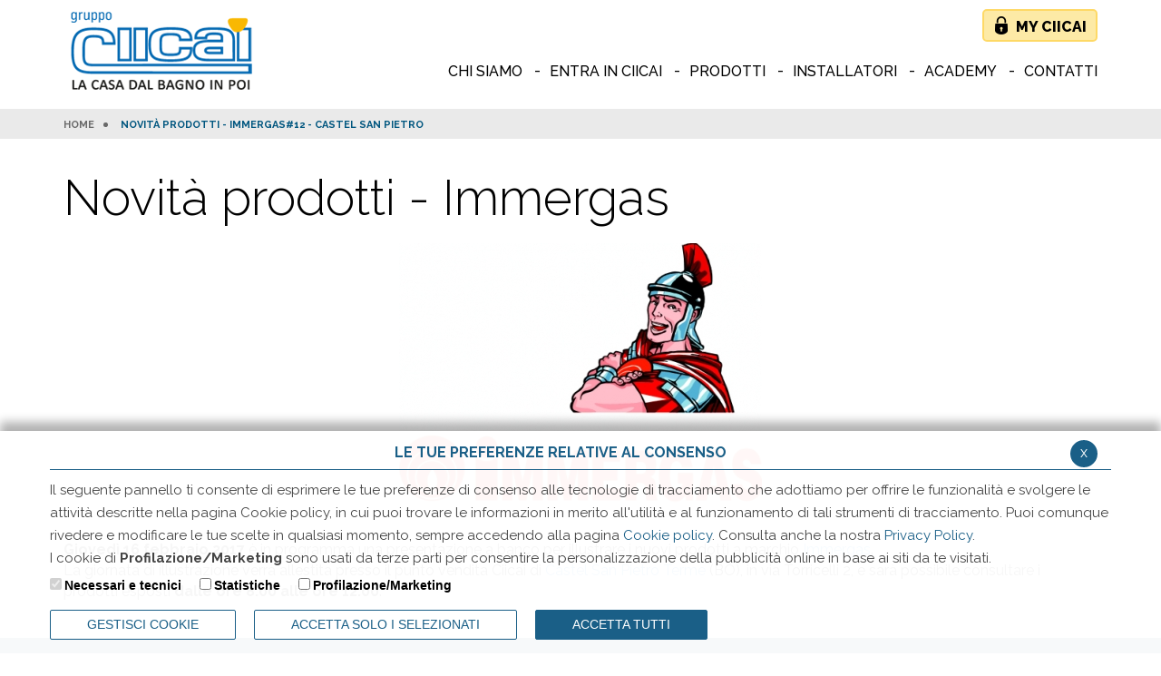

--- FILE ---
content_type: text/html; charset=UTF-8
request_url: https://www.ciicai.com/Immergas12-CSPT
body_size: 9759
content:
<!DOCTYPE html>
<html lang="it">
<head>
<!--

		FlexCMP - Digital Experience Platform (DXP)
		v. 7.9.07 - 2024
		(c) 2000-2024 Deda Digital s.r.l. - Bologna, Italy - www.flexcmp.com - www.deda.digital
	-->
		<meta name='generator' content='FlexCMP - www.flexcmp.com' />
	

	<meta charset="UTF-8">
	<meta http-equiv="X-UA-Compatible" content="IE=edge">
	<meta name="viewport" content="width=device-width, initial-scale=1">
	<!-- START INDEX --><title>Ciicai arredo bagno - Novit&agrave; prodotti - Immergas#12 - Castel San Pietro</title><!-- STOP INDEX -->

	<!-- Bootstrap -->
	<link href="https://cdnjs.cloudflare.com/ajax/libs/twitter-bootstrap/3.3.7/css/bootstrap.min.css" rel="stylesheet">
	<link href="https://cdnjs.cloudflare.com/ajax/libs/font-awesome/4.6.3/css/font-awesome.min.css" rel="stylesheet">

    <link rel="stylesheet" href="https://use.typekit.net/cni1ctx.css">

	<link rel='stylesheet' type='text/css' media='screen' href='https://www.ciicai.com/flex/cm/pages/ServeCSS.php/L/IT/N/flex.css/M/-/BF/CHROME/BV/131.0.0.0?kGJS5b' />
    <link href="//fonts.googleapis.com/css?family=Raleway:100,200,300,400,500,600,700,800,900" rel="stylesheet"> 
    <link rel="stylesheet" href="//cdnjs.cloudflare.com/ajax/libs/slick-carousel/1.8.1/slick.min.css" integrity="sha512-yHknP1/AwR+yx26cB1y0cjvQUMvEa2PFzt1c9LlS4pRQ5NOTZFWbhBig+X9G9eYW/8m0/4OXNx8pxJ6z57x0dw==" crossorigin="anonymous" referrerpolicy="no-referrer" />
    <meta name="google-site-verification" content="O8Lm0y3u1-1C9BmSWl0UNT-MYrAyrNmqzKyHwmT3BJQ" />
	<meta name='keywords' content='' />
	<meta name='description' content='' />
	<meta name='author' content='Ciicai' />
    <meta name="robots" content="index,follow">
    
    <link rel="shortcut icon" href="https://www.ciicai.com/flex/TemplatesUSR/assets/img/favicon.ico" type="image/x-icon" />

    <meta name="facebook-domain-verification" content="sqjvh8f7j8j4h699ghg62b00bi71h7" />
    <meta name="facebook-domain-verification" content="0vwhrxt9qo7g8gjspjwn2e8bwy9qtd" />
	
	
	


<link rel='canonical' href='https://www.ciicai.com/Immergas12-CSPT' />
<link rel='alternate' href='https://www.ciicai.com/Immergas12-CSPT' hreflang='it' />
<meta property="og:title" content="Novità prodotti - Immergas#12 - Castel San Pietro" />
<meta property="og:type" content="article" />
<meta property="og:url" content="https://www.ciicai.com/Immergas12-CSPT" />
<meta property="og:site_name" content="www.ciicai.com" />
<meta property="og:description" content="Castel San Pietro&amp;nbsp;- presentazione a banco dei nuovi prodotti a marchio Immergas" />
<meta property="og:image" content="https://www.ciicai.com/flex/images/u/n/i/D.d0df9e9d721d9c433095/Logo_20IMMERGAS.jpg" />
<meta name="twitter:card" content="summary" />
<meta name="twitter:site" content="www.ciicai.com" />
<meta name="twitter:creator" content="FlexCMP" />
<meta name="twitter:title" content="Novità prodotti - Immergas#12 - Castel San Pietro" />
<meta name="twitter:description" content="Castel San Pietro&amp;nbsp;- presentazione a banco dei nuovi prodotti a marchio Immergas" />
<meta name="twitter:image:src" content="https://www.ciicai.com/flex/images/u/n/i/D.d0df9e9d721d9c433095/Logo_20IMMERGAS.jpg" />

</head>


<body class="Magazzini Interno fx-idp-1278 fx-cl-1010 fx-cl-4050 mac chrome vma-131 vmi-0">

    <!-- Google Tag Manager (noscript) -->
<noscript><iframe src="https://www.googletagmanager.com/ns.html?id=GTM-PX2PZXH"
height="0" width="0" style="display:none;visibility:hidden"></iframe></noscript>
<!-- End Google Tag Manager (noscript) -->

<header>
    <div class="ContHeader">
        <div class="container">
            <div class="row">
                <div class="col-xs-12">
                    <a class="Logo" href="https://www.ciicai.com/home" title="Torna alla Home Page"></a>                     
                    <div class="hidden-md hidden-lg"><a class="hidden-xs hidden-sm linkMyCiicai" href="https://my.ciicai.com/">My Ciicai</a>

<h2 class="TitoloAR">MyCiicai</h2>
<div class="viewPar Accesso FormMyCiicai">
	<form id="form" method="post" action="https://www.ciicai.com/flex/cm/pages/CommunityLoginOut.php/L/IT">
			<div class="Blocco itemFormMC">
				<label for="Username" lang="en">username</label>
				<input name="username" type="text" value="" size="20" id="username" />
				<div class="clear">&nbsp;</div>
			</div>
			<div class="Blocco itemFormMC">
				<label for="Password" lang="en">password</label>
				<input name="password" type="password" size="20" id="password" />
				<div class="clear">&nbsp;</div>
			</div> 
            <div class="Blocco PaswRec">
                <a href='https://www.ciicai.com/flex/cm/pages/CommunityRemember.php/L/IT'>Hai dimenticato la password?</a>
            </div>			
            <div class="Blocco btnSubmit">
				<input name="Submit" type="submit" class="submit" value="Entra" />
				<div class="GoAway"><input type='hidden' name='__CSRF__' id='__CSRF__' value='81nrjrps1pickspi4gqnh53mn2' /><input type='hidden' name='USER_FormDataAvailable' id='USER_FormDataAvailable' value='OK' /><input type='hidden' name='BL' id='BL' value='L0ltbWVyZ2FzMTItQ1NQVA==' /></div>
				<div class="clear">&nbsp;</div>
			</div>

	</form>
</div>
</div>

                    <div class="WrapHam">
                        <button type="button" id="hamburger-icon" href="#" title="Apertura Menu">
                            <span class="line line-1"></span>
                            <span class="line line-2"></span>
                            <span class="line line-3"></span>
                        </button>
                    </div>
                    <div class="visibile-xs visible-sm hidden-md hidden-lg"><a class="hidden-xs hidden-sm linkMyCiicai" href="https://my.ciicai.com/">My Ciicai</a>

<h2 class="TitoloAR">MyCiicai</h2>
<div class="viewPar Accesso FormMyCiicai">
	<form id="form" method="post" action="https://www.ciicai.com/flex/cm/pages/CommunityLoginOut.php/L/IT">
			<div class="Blocco itemFormMC">
				<label for="Username" lang="en">username</label>
				<input name="username" type="text" value="" size="20" id="username" />
				<div class="clear">&nbsp;</div>
			</div>
			<div class="Blocco itemFormMC">
				<label for="Password" lang="en">password</label>
				<input name="password" type="password" size="20" id="password" />
				<div class="clear">&nbsp;</div>
			</div> 
            <div class="Blocco PaswRec">
                <a href='https://www.ciicai.com/flex/cm/pages/CommunityRemember.php/L/IT'>Hai dimenticato la password?</a>
            </div>			
            <div class="Blocco btnSubmit">
				<input name="Submit" type="submit" class="submit" value="Entra" />
				<div class="GoAway"><input type='hidden' name='__CSRF__' id='__CSRF__' value='81nrjrps1pickspi4gqnh53mn2' /><input type='hidden' name='USER_FormDataAvailable' id='USER_FormDataAvailable' value='OK' /><input type='hidden' name='BL' id='BL' value='L0ltbWVyZ2FzMTItQ1NQVA==' /></div>
				<div class="clear">&nbsp;</div>
			</div>

	</form>
</div>
</div>

                    <div class="MenuH">
                      
                        <div class="hidden-xs hidden-sm visibile-md visibile-lg"><a class="hidden-xs hidden-sm linkMyCiicai" href="https://my.ciicai.com/">My Ciicai</a>

<h2 class="TitoloAR">MyCiicai</h2>
<div class="viewPar Accesso FormMyCiicai">
	<form id="form" method="post" action="https://www.ciicai.com/flex/cm/pages/CommunityLoginOut.php/L/IT">
			<div class="Blocco itemFormMC">
				<label for="Username" lang="en">username</label>
				<input name="username" type="text" value="" size="20" id="username" />
				<div class="clear">&nbsp;</div>
			</div>
			<div class="Blocco itemFormMC">
				<label for="Password" lang="en">password</label>
				<input name="password" type="password" size="20" id="password" />
				<div class="clear">&nbsp;</div>
			</div> 
            <div class="Blocco PaswRec">
                <a href='https://www.ciicai.com/flex/cm/pages/CommunityRemember.php/L/IT'>Hai dimenticato la password?</a>
            </div>			
            <div class="Blocco btnSubmit">
				<input name="Submit" type="submit" class="submit" value="Entra" />
				<div class="GoAway"><input type='hidden' name='__CSRF__' id='__CSRF__' value='81nrjrps1pickspi4gqnh53mn2' /><input type='hidden' name='USER_FormDataAvailable' id='USER_FormDataAvailable' value='OK' /><input type='hidden' name='BL' id='BL' value='L0ltbWVyZ2FzMTItQ1NQVA==' /></div>
				<div class="clear">&nbsp;</div>
			</div>

	</form>
</div>
</div>
                        <div class="clear">&nbsp;</div>
                        <div class="contMenuH">
                            
<!-- trailindex - start cached content -->

<ol>
<li><a href='https://www.ciicai.com/chi_siamo' title='' ><span>Chi siamo</span></a></li>
<li><a href='https://www.ciicai.com/entra_in_cIicai' title='' ><img src='https://www.ciicai.com/flex/images/9/f/d/D.05d12747a2406b8a0e56/imgEntraCiicai.jpg' alt='' /><span>Entra in Ciicai</span></a><ol>
<li><a href='https://www.ciicai.com/showroom' title='' ><span>Showroom</span></a></li>
<li><a href='https://www.ciicai.com/servizi' title='' ><span>Servizi</span></a></li>
<li><a href='https://www.ciicai.com/arredo_bagno' title='' ><span>Arredo bagno</span></a></li>
<li><a href='https://www.ciicai.com/finanziamenti' title='' ><span>Finanziamenti</span></a></li>
<li><a href='https://www.ciicai.com/superfici' title='' ><span>Superfici</span></a></li>
<li><a href='https://www.ciicai.com/interior_design' title='' ><span>Interior design</span></a></li>
<li><a href='https://www.ciicai.com/arredo_casa' title='' ><span>Arredo casa</span></a></li>
<li><a href='https://www.ciicai.com/eventi_' title='' ><span>Eventi</span></a></li>
</ol>
</li>
<li><a href='https://www.ciicai.com/prodotti-home' title='' ><img src='https://www.ciicai.com/flex/images/4/2/6/D.e83b91e9ba27aa3b6667/img1.jpg' alt='prodotti arredo bagno' /><span>Prodotti</span></a><ol>
<li><a href='https://www.ciicai.com/mobili_bagno' title='' ><span>Mobili bagno</span></a></li>
<li><a href='https://www.ciicai.com/complementi' title='' ><span>Complementi</span></a></li>
<li><a href='https://www.ciicai.com/sanitari' title='' ><span>Sanitari</span></a></li>
<li><a href='https://www.ciicai.com/pavimenti' title='' ><span>Pavimenti</span></a></li>
<li><a href='https://www.ciicai.com/docce_vasche' title='' ><span>Docce e vasche</span></a></li>
<li><a href='https://www.ciicai.com/rivestimenti' title='' ><span>Rivestimenti</span></a></li>
<li><a href='https://www.ciicai.com/rubinetteria' title='' ><span>Rubinetteria</span></a></li>
<li><a href='https://www.ciicai.com/cucine' title='' ><span>Cucine</span></a></li>
<li><a href='https://www.ciicai.com/diversamente_abili' title='' ><span>Diversamente Abili</span></a></li>
<li><a href='https://www.ciicai.com/zona_giorno' title='' ><span>Zona Giorno</span></a></li>
<li><a href='https://www.ciicai.com/wellness' title='' ><span>Wellness</span></a></li>
<li><a href='https://www.ciicai.com/zona_notte' title='' ><span>Zona Notte</span></a></li>
<li><a href='https://www.ciicai.com/termoarredo' title='' ><span>Termoarredo</span></a></li>
</ol>
</li>
<li><a href='https://www.ciicai.com/installatori' title='' ><img src='https://www.ciicai.com/flex/images/5/b/d/D.72d659e50c9b677f4cd4/attrezzature.jpg' alt='' /><span>Installatori</span></a><ol>
<li><a href='https://www.ciicai.com/magazzini_' title='' ><span>Magazzini</span></a></li>
<li><a href='https://www.ciicai.com/vantaggi_soci' title='' ><span>Vantaggi per i soci</span></a></li>
<li><a href='https://www.ciicai.com/noleggio_attrezzature' title='' ><span>Noleggio attrezzature</span></a></li>
<li><a href='https://www.ciicai.com/consulenza' title='' ><span>Consulenza</span></a></li>
<li><a href='https://www.ciicai.com/TaraturaStrumenti' title='' ><span>Taratura Strumenti</span></a></li>
</ol>
</li>
<li><a href='https://www.ciicai.com/ciicaiacademy' title='' ><span>Academy</span></a></li>
<li><a href='https://www.ciicai.com/contatti' title='' ><span>Contatti </span></a></li>
</ol>


<!-- trailindex - end cached content -->

                            <ol class="visibile-xs visibile-sm hidden-md hidden-lg">
                                <li><a href="https://my.ciicai.com/" title="MyCiicai">MY CIICAI</a></li>
                            </ol>
                           <div class="GoAway"> DISABILITATO </div>
                        </div>
                    </div>                   
                </div>
            </div>
        </div>    
    </div>
    <div class="WrapBread">
        <div class="container">
            <div class="row">
                <div class="col-xs-12">
                    <div class="Bread">
                        <a class="BredHome" href="https://www.ciicai.com/home" title="Torna alla home page">HOME</a><span class="divider"></span><!-- BreadCrumb -->


<strong>Novit&agrave; prodotti - Immergas#12 - Castel San Pietro</strong>


<!-- -->

<!-- -->
                    </div>
                </div>
            </div>
        </div>
    </div>
</header>
 
    
    
    
    


    <section class="Corpo">
        <div class="container">
            <div class="row">
                <div class="col-xs-12">
                    <a class='GoAway' name='contenuto' id='contenuto'>Contenuto della pagina</a> 
                    <!-- START INDEX -->
                    
<!-- Begin BLOB Content -->
<h1 class="viewTitolo">Novit&agrave; prodotti - Immergas</h1><div class='viewLineBreak'>&nbsp;</div><div class='BLOBBlockAlignCenter'><img id='img-1' src='https://www.ciicai.com/flex/images/u/n/i/D.f4f722cf7c61ba8bf5aa/Logo_20IMMERGAS.jpg' width="400" height="311" alt='' class='viewImg' /></div><div class='BLOBFloatClear'></div><div class='viewLineBreak'>&nbsp;</div>
<div class='viewPar BLOBAlignLeft'><p ><strong class='userFormat1'>Giovedì 16 febbraio 2017</strong> è in programma una presentazione a banco per illustrare i nuovi prodotti a marchio&nbsp;<a class='target_blank' href='http://www.immergas.com/index.htm'>Immergas</a>.&nbsp;<br />La giornata di illustrazione verrà allestita presso il punto vendita Ciicai di <a class='target_blank' href='https://www.ciicai.com/magazzini/castel-san-pietro-terme'>Castel San Pietro Terme</a>&nbsp;(BO), in via Torricelli 2,&nbsp;e sarà possibile consultare i prodotti esposti <strong class='userFormat1'>dalle ore 8.00 alle ore 12.00</strong>.<br /></p></div>

<!-- End BLOB Content -->

                    


                    <!-- STOP INDEX -->
                    <div class="clearfix"></div>
                </div>   
            </div>
        </div>
    </section>


     
     
    <footer>
    <div class="container">
        <div class="row">
            <div class="col-xs-12 col-sm-6 col-md-3">
                <div class="boxPar">
                    <strong>CIICAI Soc. Coop.</strong> <br />
                    Via Gazzani, 13 - 40012 Calderara di Reno loc. Bargellino (BOLOGNA)<br />
                    R.E.A. Bo 167411 - Reg. Imp. di Bologna <br />
                    C.F. 00311140370<br />
                    P.IVA: 00501541205<br />
                    Email: <a href="mailto:info@ciicai.com" title="scrivi a ciicai">info@ciicai.com</a>
                </div>
            </div>
            <div class="col-xs-12 col-sm-6 col-md-9">
                <div class="socialpanelbox">
                    <ul>
                        <li class="socialpanel fb">
                            <a href="https://www.facebook.com/gruppociicai/" class="target_blank" title="condividi su facebook">
                                <i class="fa fa-facebook"></i><em class="GoAway">Vai alla pagina Facebook</em>
                            </a>
                        </li>
                        <li class="socialpanel in">
                            <a href="https://www.instagram.com/gruppo_ciicai/?igsh=MW44ejFxeDNuOXptYw%3D%3D" class="target_blank" title="condividi su instagram">
                                <i class="fa fa-instagram"></i><em class="GoAway">Vai alla pagina Instagram</em>
                            </a>
                        </li>
                    </ul>
                </div>                
                <div class="MenuFooter">
                    <ol>
                        <li class="WeTransfer"><a href="https://ciicai.wetransfer.com/" class="target_blank text-right" title="We Transfer">WeTransfer Ciicai</a></li>
                    </ol>
                    
<!-- trailindex - start cached content -->

<ol>
<li><a href='https://www.ciicai.com/chi_siamo' title='' ><span>Chi siamo</span></a></li>
<li><a href='https://www.ciicai.com/lavora-con-noi' title='' ><span>Lavora con noi</span></a></li>
<li><a href='https://www.ciicai.com/press-room' title='' ><span>Press room</span></a></li>
<li><a href='https://www.ciicai.com/privacy' title='' ><span>Informativa clienti/fornitori</span></a></li>
<li><a href='https://www.ciicai.com/privacy-web' title='' ><span>Privacy Policy Web</span></a></li>
<li><a href='https://www.ciicai.com/flex/cm/pages/eu-privacy.php/L/IT' title='' ><span>Cookie policy</span></a></li>
<li><a href='https://whistleblowersoftware.com/secure/ciicai-societa-cooperativa' title='' ><span>Whistleblowing</span></a></li>
<li><a href='https://www.ciicai.com/credits' title='' ><span>Credits</span></a></li>
</ol>


<!-- trailindex - end cached content -->
<br /><br />
                    
<!-- trailindex - start cached content -->

<ol>
<li><a href='https://www.ciicai.com/flex/cm/pages/ServeBLOB.php/L/IT/IDPagina/15' title='' ><span>Showroom</span></a></li>
</ol>


<!-- trailindex - end cached content -->

                </div>                
            </div>
        </div>
    </div>
</footer>

 
<section class="WrapAdmin">
    <div class="container">
        <div class="row">
            <div class="col-xs-12">
                <div class="AdminLink">
                    
                    
                </div>
            </div>
        </div>
    </div>
</section>


<script type='text/html' id='eu-privacy-tpl'>&lt;style type='text/css'&gt;

	:root {
		--colore-primario: #1a5f87;
	}

	#eu-privacy {
		position: fixed;
		left: 0;
		width: 100%;
		min-height: 50px;
		z-index: 10000;
		bottom: 0;
		overflow: hidden;
		color: black;
		background-color: rgba(255,255,255,0.97);
		box-shadow: 0 -10px 10px rgba(0,0,0,0.3);
		-webkit-transform: translateY(600px);
		   -moz-transform: translateY(600px);
			-ms-transform: translateY(600px);
			 -o-transform: translateY(600px);
				transform: translateY(600px);
		
		-webkit-transition: transform 0.5s ease-in;
		-moz-transition: transform 0.5s ease-in;
		-ms-transition: transform 0.5s ease-in;
		-o-transition: transform 0.5s ease-in;
		transition: transform 0.5s ease-in;	
	}
	#eu-privacy.open {
		-webkit-transform: translateY(0px);
		   -moz-transform: translateY(0px);
			-ms-transform: translateY(0px);
			 -o-transform: translateY(0px);
				transform: translateY(0px);
		
		-webkit-transition: transform 0.5s 1s ease-in;
		-moz-transition: transform 0.5s 1s ease-in;
		-ms-transition: transform 0.5s 1s ease-in;
		-o-transition: transform 0.5s 1s ease-in;
		transition: transform 0.5s 1s ease-in;	
	}
	
	
	#eu-privacy-inner { margin: 15px; }
	#eu-privacy-inner p { font-size: 15px; line-height: 25px; color: #444444;}
	#eu-privacy-inner p a { color: var(--colore-primario);}
	
	#eu-privacy-inner p i {     
		font-size: 8px;
		top: -1px;
		position: relative;
		margin-right: 3px; 
		color: grey;
	}
	#eu-privacy-inner .title { 
		font-size: 16px;
		letter-spacing: 0;
		line-height: 17px;
		/*color: black;
		margin-bottom: 5px;*/
		text-transform: uppercase;
		font-weight: 700;
		text-align: center;
	
		color: var(--colore-primario);
		margin-bottom: 10px;
		padding-bottom: 10px;
		border-bottom: 1px solid var(--colore-primario);
	}
	.eu-privacy-check label {
		display: inline-block;
		max-width: 100%;
		margin-bottom: 5px;
		font-weight: 700;
		font-size: 14px;
		position: relative;
		margin-right: 5px;
	}
	.eu-privacy-buttons-container {
		margin: 5px 0 0;
		font-size: 12px;
		display: block;
		position: relative;
		font-family: "Montserrat",sans-serif;
	}
	
	.eu-privacy-checks, .eu-privacy-buttons {
		display: flex;
		justify-content: flex-start;
	}
	
	.eu-privacy-check {
		margin: 0 15px 10px 0;
	}
	
	.eu-privacy-buttons .eu-privacy-button {
		display: inline-block;
		font-weight: 500;
		/*color: var(--colore-primario);*/
		text-align: center;
		vertical-align: middle;
		cursor: pointer;
		-webkit-user-select: none;
		-moz-user-select: none;
		-ms-user-select: none;
		user-select: none;
		/*background-color: transparent;*/
		border: 1px solid var(--colore-primario);
		text-transform: uppercase;
		padding: 5px 40px;
		font-size: 14px;
		line-height: 1.5;
		border-radius: .2rem;
		transition: color .3s ease-in-out, background-color .3s ease-in-out, border-color .15s ease-in-out,box-shadow .15s ease-in-out, opacity 0.3s ease-in-out;
		color: #fff;
		background-color: var(--colore-primario);
	}
	
	.eu-privacy-button:hover {
		text-decoration: none;
		/*
		color: #fff;
		background-color: var(--colore-primario);
		opacity: 0.7;
		*/
		color: var(--colore-primario);
		background-color: transparent;
	}
	
	.eu-privacy-buttons .eu-privacy-button-choose, .eu-privacy-buttons .eu-privacy-button-close, .eu-privacy-buttons .eu-privacy-choose {
		color: var(--colore-primario);
		background-color: transparent;
	}

	.eu-privacy-buttons .eu-privacy-button-choose:hover, .eu-privacy-buttons .eu-privacy-button-close:hover, .eu-privacy-buttons .eu-privacy-choose:hover {
		background-color: var(--colore-primario);
		color: #fff;
	}

	.eu-privacy-buttons .eu-privacy-button-all:hover {
		color: #fff;
		background-color: var(--colore-primario);
		opacity: 0.7;
	}
	/*
	
	.eu-privacy-buttons .eu-privacy-button-all {
		color: #fff;
		background-color: var(--colore-primario);
		border-color: var(--colore-primario);
		text-transform: uppercase;
		padding: 5px 40px;
	}
	*/
	
	.eu-privacy-buttons .eu-privacy-button-container {
		margin: 0 20px 0 0;
	}
	.eu-privacy-close-box a.eu-privacy-button.eu-privacy-button-close {
		margin-top:-5px;
		background-color: var(--colore-primario);
		color: #ffffff;
		border-radius: 50%;
		width: 30px;
		height: 30px;
		display: block;
		text-align: center;
		line-height: 27px;
		transition: color .15s ease-in-out, background .3s ease-in-out, border-color .15s ease-in-out, box-shadow .15s ease-in-out, opacity 0.3s ease-in-out;
	}
	.eu-privacy-close-box a.eu-privacy-button.eu-privacy-button-close:hover {
		color: var(--colore-primario);
		background-color: #ffffff;
	}
	.d-none { display: none; }
	.float-right { float: right !important;}
	@media screen and (max-width: 769px) {
		#eu-privacy-inner p, .eu-privacy-check label { font-size: 13px; line-height: 20px;}
	}
	@media screen and (max-width: 568px) {
		.eu-privacy-close-box a.eu-privacy-button.eu-privacy-button-close {
			margin-top:0;
		}
		#eu-privacy {
			width: 100vw;
		}
		.eu-privacy-close-box {
			position: absolute;
			right: 15px;
			top: 5px;
			z-index: 1000;
		}
		.eu-privacy-buttons, .eu-privacy-checks {
			flex-wrap: wrap;
		}
		.eu-privacy-buttons .eu-privacy-button-container {
			margin: 0px 0px 10px 0;
			width: 100%;
		}
		.eu-privacy-buttons .eu-privacy-button {
			width: 100%;
		}
		.eu-privacy-check { margin: 5px 0; flex: 1 1 50%;}
		#eu-privacy-inner .title { font-size: 13px; line-height: 13px; font-weight: 500;}
	}
&lt;/style&gt;

&lt;div class="container"&gt;
	&lt;div class="eu-privacy-close-box float-right"&gt;
		&lt;a href="#" class="eu-privacy-button eu-privacy-button-close"&gt;x&lt;/a&gt;
	&lt;/div&gt;
	&lt;div class="row justify-content-center"&gt;
		&lt;div class="col-12 px-0"&gt;
			&lt;h5 class="title"&gt;Le tue preferenze relative al consenso&lt;/h5&gt;

			&lt;p class="text"&gt;
				Il seguente pannello ti consente di esprimere le tue preferenze di consenso alle tecnologie di tracciamento che adottiamo per offrire le funzionalità e svolgere le attività descritte nella pagina Cookie policy, in cui puoi trovare le informazioni in merito all'utilit&amp;agrave; e al funzionamento di tali strumenti di tracciamento. Puoi comunque rivedere e modificare le tue scelte in qualsiasi momento, sempre accedendo alla pagina &lt;a href="https://www.ciicai.com/flex/cm/pages/eu-privacy.php/L/IT" title="Cookie policy"&gt;Cookie policy&lt;/a&gt;. Consulta anche la nostra &lt;a href="//www.ciicai.com/privacy"&gt;Privacy Policy&lt;/a&gt;.&lt;br /&gt;
				I cookie di &lt;strong&gt;Profilazione/Marketing&lt;/strong&gt; sono usati da terze parti per consentire la personalizzazione della pubblicità online in base ai siti da te visitati.
			&lt;/p&gt;


			&lt;div class='eu-privacy-buttons-container'&gt;

				&lt;div class='eu-privacy-checks'&gt;
	
					&lt;div class='eu-privacy-check'&gt;
						&lt;input type='checkbox' name='eu-privacy-chk-necessary' id='eu-privacy-chk-necessary' value='1' disabled checked&gt;
						&lt;label for='eu-privacy-chk-necessary'&gt;Necessari e tecnici&lt;/label&gt;
					&lt;/div&gt;
			
					&lt;div class='eu-privacy-check d-none'&gt;
						&lt;input type='checkbox' name='eu-privacy-chk-preferences' id='eu-privacy-chk-preferences' value='2'&gt;
						&lt;label for='eu-privacy-chk-preferences'&gt;Preferenze&lt;/label&gt;
					&lt;/div&gt;

					&lt;div class='eu-privacy-check'&gt;
						&lt;input type='checkbox' name='eu-privacy-chk-statistics' id='eu-privacy-chk-statistics' value='4'&gt;
						&lt;label for='eu-privacy-chk-statistics'&gt;Statistiche&lt;/label&gt;
					&lt;/div&gt;
					&lt;div class='eu-privacy-check'&gt;
						&lt;input type='checkbox' name='eu-privacy-chk-marketing' id='eu-privacy-chk-marketing' value='8'&gt;
						&lt;label for='eu-privacy-chk-marketing'&gt;Profilazione/Marketing&lt;/label&gt;
					&lt;/div&gt;
				
				&lt;/div&gt;

				&lt;div class='eu-privacy-buttons'&gt;
					&lt;div class='eu-privacy-button-container'&gt;
						&lt;a href='https://www.ciicai.com/flex/cm/pages/eu-privacy.php/L/IT' id='' class='eu-privacy-button eu-privacy-button-choose'&gt;Gestisci Cookie&lt;/a&gt;
					&lt;/div&gt;
					&lt;div class='eu-privacy-button-container'&gt;
						&lt;a href='#' class='eu-privacy-button eu-privacy-choose'&gt;ACCETTA SOLO I SELEZIONATI&lt;/a&gt;
					&lt;/div&gt;

					&lt;div class='eu-privacy-button-container'&gt;
						&lt;a href='#' id='eu-privacy-choose-all' class='eu-privacy-button eu-privacy-button-all'&gt;Accetta Tutti&lt;/a&gt;
					&lt;/div&gt;
				&lt;/div&gt;
			
			&lt;/div&gt;
			
		&lt;/div&gt;
	&lt;/div&gt;
&lt;/div&gt;</script>

<script type='text/javascript'>var gAppConfigure = {
	kBlankLinkMessage: ' (Questo collegamento aprirà una nuova finestra)',
		kBaseURL: 'https://www.ciicai.com/flex/cm/',
		kDataURL: 'https://www.ciicai.com/flex/',
		eucookie: {"settings":1},
	lang: 'IT',
	isDevel: false
};</script>
<script type='text/javascript' src='https://www.ciicai.com/flex/cm/js.7.8.15/jq/jquery-3.4.1.min.js'></script>
<script type='text/javascript' src='https://www.ciicai.com/flex/cm/js.7.8.15/jq/FlexJS.js'></script><script type="text/javascript">
$().ready(function() {
window.__flex__eu_cookie_enabled = true;

// $(window).on('load', function() {

// });

(function() {

	if (! window.__flex__eu_cookie_enabled)
		return;

	function open() {

		if (fjs.euCookie.handler !== null)
			fjs.euCookie.handler.openDialog();
		else
			fjs.Loader.LoadJS('js/jq/eu-privacy-v2.js', function() {

				fjs.euCookie.handler = new fxEUPrivacy();

				fjs.euCookie.handler.openDialog();
			});
	}

	$('body').on('click', '.eu-privacy-button-set', function() {

		const el = $(this), as = el.data('after-set');

		if (as === 'reload')
			window.addEventListener('eu-privacy:changed', function(e) {

				location.reload();
			});

		open();

		return false;
	});

		// ho già un'impostazione attiva, non apro il dialog

	if (document.cookie.match(/fx-eu-privacy/))
		return;

	open();

})();

});
</script>

<script>
				(function() {

					window.__flex__gtm__default = {"functionality_storage":"granted","security_storage":"granted","personalization_storage":"denied","analytics_storage":"denied","ad_storage":"denied"};

					var gtmSetConsent = null;

					window.__flex__gtm__update = function(cb) {

						gtmSetConsent = cb;

						// window.addEventListener('eu-privacy:changed', function(e) {
						//
						// 	e.detail && e.detail.settings && gtmSetConsent && gtmSetConsent(decodeSettings(e.detail.settings));
						// });
					};

					window.dataLayer = window.dataLayer || [];
					window.dataLayer.push([ 'consent', 'default', window.__flex__gtm__default ]);

					const decodeSettings = function(settings) {

						const
							m = { 2: 'personalization_storage', 4: 'analytics_storage', 8: 'ad_storage' },
							gs = { functionality_storage: 'granted', security_storage: 'granted' }
						;

						[2, 4, 8].forEach(function(v) {

							gs[ m[v] ] = (v & settings) > 0 ? 'granted' : 'denied';
						});

						return gs;
					};

					window.addEventListener('eu-privacy:changed', function(e) {

						if (e.detail && e.detail.settings) {

							const gs = decodeSettings(e.detail.settings);

							window.dataLayer.push(['consent', 'update', gs]);

							gtmSetConsent && gtmSetConsent(gs);
						}
					});
				})();
			</script>
<!-- Google Tag Manager -->
<script type='text/javascript'>(function(w,d,s,l,i){w[l]=w[l]||[];w[l].push({'gtm.start':
new Date().getTime(),event:'gtm.js'});var f=d.getElementsByTagName(s)[0],
j=d.createElement(s),dl=l!='dataLayer'?'&l='+l:'';j.async=true;j.src=
'https://www.googletagmanager.com/gtm.js?id='+i+dl;f.parentNode.insertBefore(j,f);
})(window,document,'script','dataLayer','GTM-PX2PZXH');</script>
<!-- End Google Tag Manager -->

<script type='text/javascript' src='//cdn.jsdelivr.net/npm/bootstrap@4.6.0/dist/js/bootstrap.bundle.min.js'></script>
<script type='text/javascript' src='//cdnjs.cloudflare.com/ajax/libs/slick-carousel/1.8.1/slick.min.js'></script>
<script type='text/javascript' src='https://www.ciicai.com/flex/TemplatesUSR/assets/js/DropDownMenu.js'></script>
<script type='text/javascript' src='https://www.ciicai.com/flex/TemplatesUSR/assets/js/winResizer.js'></script>
<script type='text/javascript' src='https://www.ciicai.com/flex/TemplatesUSR/assets/js/jquery.waypoints.min.js'></script>
<script type='text/javascript' src='https://www.ciicai.com/flex/TemplatesUSR/assets/js/sticky.min.js'></script>
<script type='text/javascript' src='https://www.ciicai.com/flex/TemplatesUSR/assets/js/spin.min.js'></script>
<script type='text/javascript' src='https://www.ciicai.com/flex/TemplatesUSR/assets/js/headroom.min.js'></script>
<script type='text/javascript' src='https://www.ciicai.com/flex/TemplatesUSR/assets/js/galleryslider.js'></script>
<script type='text/javascript' src='https://www.ciicai.com/flex/TemplatesUSR/assets/js/n-gallery.js'></script>
<script type='text/javascript' src='//cdn.jsdelivr.net/npm/lozad'></script>
<script type="text/javascript">$().ready(function() {



// Codice x mega menu

/*
    $('.contMenuH > ol > li img').each(function(){
        var 
            i = $(this).parent().next('ol').addClass('wrap-img');

        $(this).prependTo( i );
        $('.wrap-img > img').wrap('<li class="li-primo-piano"></li>');

    });

*/

// Fine codice mega menu



$(function () {
  $('[data-toggle="tooltip"]').tooltip();
  $("#myModalInaugurazione").modal('show');
});


// Codice x mega menu

    $('.contMenuH > ol > li').each(function(){

        var 
            ellink = $(this).find('img').parent(),
            elimg = $(this).find('img').addClass('link-image'),
            eltext = $(this).find('img').next('span').addClass('link-text'),
            fo = $(ellink).next('ol')
        ;

        $( ellink ).clone().attr('class','link-def').prependTo( fo );
    $('.link-def').wrapAll('<li class="li-primo-piano"></li>').find('img').unwrap();

    });

    
// Fine codice mega menu



    $( ".BoxFormAppuntamento form[action='#'] .BLOBFloatClear.BLOBWidth100" ).each(function() {
        $( this ).unwrap();
    });

    $( ".BoxFormAppuntamento form[action='#'] .viewLineBreak" ).each(function() {
        $( this ).unwrap();
    });

    $( ".BoxFormAppuntamento form[action='#'] .container-captcha" ).each(function() {
        $( this ).unwrap();
    });    

    $( ".BoxFormAppuntamento form[action='#'] input[type='submit']" ).each(function() {
        $( this ).unwrap().unwrap();
        $( this ).wrap("<div class='boxSubmit'></div>");
    });
    

    $("#map").addClass( "embed-responsive" );

    $(".gm-style").addClass( "embed-responsive-item" );

    $('table').wrap("<div class='table-responsive'></div>");

    $("iframe[src^='//player.vimeo.com']").wrap( "<div class='embed-responsive embed-responsive-16by9'></div>" ).addClass( "embed-responsive-item" );

    $(".viewGMap").wrap( "<div class='embed-responsive embed-responsive-16by9'></div>" ).addClass( "embed-responsive-item" );

    $(".BoxFormAppuntamento select").wrap("<div class='contSelect'></div>");

    new gallery('div.LightboxAlbumList');
    new gallery('div.LightboxAlbum');

    $(".BTNChiaroGialloTxtBianco a").wrapInner("<span></span>"); 
    $(".BTNGialloTxtNero a").wrapInner("<span></span>"); 


    $('.WrapBannerArredamento .boxSx, .WrapBannerArredamento .boxCx, .WrapBannerArredamento .boxDx').each(function(){

        var sr = $(this).find('img').attr("src");

        $(this).css("background-image", "url(" + sr + ")"); 

    });



        if ($(window).width() > 990) {
            new DropDownMenu('.contMenuH'); 
        } 

        
        // Restyling 2017 - gestione hamburger effetto
        var hamburger = $('#hamburger-icon');
        hamburger.click(function() {
            hamburger.toggleClass('active');
            $('.contMenuH').toggleClass('active').slideToggle('fast');
            return false;
        });

        /* GESTIONE MENU RESPONSIVE */
        if ($(window).width() < 991) {
            

            $('.MenuH ol li ol').parent().addClass('has-children');
            $('.MenuH li.has-children').find('ol').before('<i class="fa fa-chevron-down BtnOpen" aria-hidden="true"></i>');

           
            $('.MenuH ol li i').on('click', function(event){
                event.preventDefault();
                $(this).toggleClass('fa-chevron-down').toggleClass('fa-chevron-up').siblings('ol').slideToggle().toggleClass('vis'); 
            });
        }

        var sticky = null;
        winResizer.addAndExecute(function() {

            var ww = $(window).width();

            if (ww > 767) {

                if (sticky === null) {

                    sticky = new Waypoint.Sticky({

                        element: $('header')[0],
                        handler: function(direction) {

                            var el = this.element;

                            console.log(el);

                            if (direction === 'down') {

                                $(el).addClass('stuck fadeInDown animated');
                            } else {

                                $(el).removeClass('stuck fadeInDown animated');
                            }
                        },
                        offset: -100
                    });
                }

                    } else {

                if (sticky !== null) {

                    sticky.destroy();
                    sticky = null;
                    $('header').removeClass('stuck fadeInDown animated');
                }
                    }
        });

        $(window).on('load' , function() {

            var
                ww = $(window).width(),
                pi = $('.WrapContCarousel'),
                cts = $('#clickToScroll')
            ; 

            cts.on('click', function() {

                $('html,body').animate({ scrollTop: pi.height() - 100 }, 'slow');
            });

            winResizer.addAndExecute(function(ww) {

                cts.css({ /* 'top' : pi.height() - 58 ,*/ 'display' : ww > 970 ? 'inline-block' : 'none'});
            });
            

        });



        var divHeight = $('.WrapBannerTestata').height(); 
        $('.MenuV').css('height', divHeight+'px');

/*
        var divMargin = $('.contMenuV').height(); 
        $('.push_container').css('left', divMargin+'px');*/


            /*
                winResizer.addAndExecute(
            function() {
                var ww = $(window).width();
                //console.log(ww);
                if (ww <= 767) {
                    $(".boxTxt p").dotdotdot({
                        ellipsis    : '...',
                        tolerance : 0,
                        height: 80
                    });
                };
                if (ww > 767) {
                    $(".boxTxt p").dotdotdot({
                        ellipsis    : '...',
                        tolerance : 0,
                        height: 80
                    });
                };
                if (ww > 992) {
                    $(".boxTxt p").dotdotdot({
                        ellipsis    : '...',
                        tolerance : 0,
                        height: 200
                    });
                };
            }
        );
        */

        $('[data-toggle=offcanvas]').click(function () {
                $('.row-offcanvas').toggleClass('active')
        });

        var
                m = $('.ContCorpoPag'),
                v = $('.MenuV'),
                o = $('#offCanvasToggler'),
                f = $('.ContFooter');
            
            o.on('click', function(){
                var mh = m.height(),
                    vh = v.height();
                $(this).toggleClass('clicked');
                if ($(this).hasClass('clicked')&& vh>mh)  {
                    f.animate({margin: vh-mh + " 0 0 0"}, 250);
                } 
                else {
                    f.animate({margin: "0"}, 250);
            }});


/* Offcanvas menu */

    (function(){
        var trigger = $('.hamburger'),
              overlay = $('.overlay'),
             isClosed = false;

            trigger.click(function () {
              hamburger_cross();
            });


        $('.overlay').click(function(e){
            $('.row-offcanvas').removeClass('active');
            $('.push_container').removeClass('active');
            $('#wrapper').toggleClass('toggled');
            overlay.hide();
                trigger.removeClass('is-open');
                trigger.addClass('is-closed');
                isClosed = false;
        })

        function hamburger_cross() {

              if (isClosed == true) {
                overlay.hide();
                trigger.removeClass('is-open');
                trigger.addClass('is-closed');
                isClosed = false;
              } else {
                overlay.show();
                trigger.removeClass('is-closed');
                trigger.addClass('is-open');
                isClosed = true;
              }
          }
})();

    $('[data-toggle="offcanvas"]').click(function (e) {
      e.preventDefault();
      $(this).toggleClass('active');
      $('.push_container').toggleClass('active');
    });

        
	
});</script>

</body>

</html>